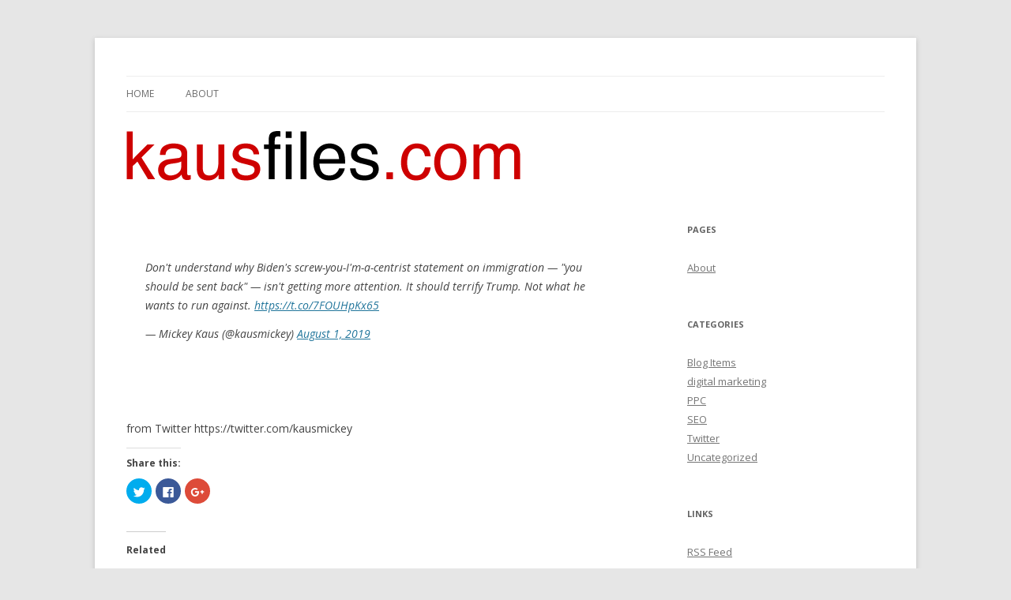

--- FILE ---
content_type: text/html; charset=UTF-8
request_url: https://www.kausfiles.com/2019/07/31/37792/
body_size: 6419
content:
<!DOCTYPE html>
<!--[if IE 7]>
<html class="ie ie7" lang="en-US">
<![endif]-->
<!--[if IE 8]>
<html class="ie ie8" lang="en-US">
<![endif]-->
<!--[if !(IE 7) & !(IE 8)]><!-->
<html lang="en-US">
<!--<![endif]-->
<head>
<meta charset="UTF-8" />
<meta name="viewport" content="width=device-width" />
<title>Mickey Kaus</title>
<link rel="profile" href="http://gmpg.org/xfn/11" />
<link rel="pingback" href="https://www.kausfiles.com/xmlrpc.php" />
<!--[if lt IE 9]>
<script src="https://www.kausfiles.com/wp-content/themes/twentytwelve/js/html5.js" type="text/javascript"></script>
<![endif]-->
<link rel='dns-prefetch' href='//s0.wp.com' />
<link rel='dns-prefetch' href='//secure.gravatar.com' />
<link rel='dns-prefetch' href='//fonts.googleapis.com' />
<link rel='dns-prefetch' href='//s.w.org' />
<link href='https://fonts.gstatic.com' crossorigin rel='preconnect' />
<link rel="alternate" type="application/rss+xml" title="Mickey Kaus &raquo; Feed" href="https://www.kausfiles.com/feed/" />
<link rel="alternate" type="application/rss+xml" title="Mickey Kaus &raquo; Comments Feed" href="https://www.kausfiles.com/comments/feed/" />
<link rel="alternate" type="application/rss+xml" title="Mickey Kaus &raquo;  Comments Feed" href="https://www.kausfiles.com/2019/07/31/37792/feed/" />
		<script type="text/javascript">
			window._wpemojiSettings = {"baseUrl":"https:\/\/s.w.org\/images\/core\/emoji\/12.0.0-1\/72x72\/","ext":".png","svgUrl":"https:\/\/s.w.org\/images\/core\/emoji\/12.0.0-1\/svg\/","svgExt":".svg","source":{"concatemoji":"https:\/\/www.kausfiles.com\/wp-includes\/js\/wp-emoji-release.min.js?ver=5.2.21"}};
			!function(e,a,t){var n,r,o,i=a.createElement("canvas"),p=i.getContext&&i.getContext("2d");function s(e,t){var a=String.fromCharCode;p.clearRect(0,0,i.width,i.height),p.fillText(a.apply(this,e),0,0);e=i.toDataURL();return p.clearRect(0,0,i.width,i.height),p.fillText(a.apply(this,t),0,0),e===i.toDataURL()}function c(e){var t=a.createElement("script");t.src=e,t.defer=t.type="text/javascript",a.getElementsByTagName("head")[0].appendChild(t)}for(o=Array("flag","emoji"),t.supports={everything:!0,everythingExceptFlag:!0},r=0;r<o.length;r++)t.supports[o[r]]=function(e){if(!p||!p.fillText)return!1;switch(p.textBaseline="top",p.font="600 32px Arial",e){case"flag":return s([55356,56826,55356,56819],[55356,56826,8203,55356,56819])?!1:!s([55356,57332,56128,56423,56128,56418,56128,56421,56128,56430,56128,56423,56128,56447],[55356,57332,8203,56128,56423,8203,56128,56418,8203,56128,56421,8203,56128,56430,8203,56128,56423,8203,56128,56447]);case"emoji":return!s([55357,56424,55356,57342,8205,55358,56605,8205,55357,56424,55356,57340],[55357,56424,55356,57342,8203,55358,56605,8203,55357,56424,55356,57340])}return!1}(o[r]),t.supports.everything=t.supports.everything&&t.supports[o[r]],"flag"!==o[r]&&(t.supports.everythingExceptFlag=t.supports.everythingExceptFlag&&t.supports[o[r]]);t.supports.everythingExceptFlag=t.supports.everythingExceptFlag&&!t.supports.flag,t.DOMReady=!1,t.readyCallback=function(){t.DOMReady=!0},t.supports.everything||(n=function(){t.readyCallback()},a.addEventListener?(a.addEventListener("DOMContentLoaded",n,!1),e.addEventListener("load",n,!1)):(e.attachEvent("onload",n),a.attachEvent("onreadystatechange",function(){"complete"===a.readyState&&t.readyCallback()})),(n=t.source||{}).concatemoji?c(n.concatemoji):n.wpemoji&&n.twemoji&&(c(n.twemoji),c(n.wpemoji)))}(window,document,window._wpemojiSettings);
		</script>
		<style type="text/css">
img.wp-smiley,
img.emoji {
	display: inline !important;
	border: none !important;
	box-shadow: none !important;
	height: 1em !important;
	width: 1em !important;
	margin: 0 .07em !important;
	vertical-align: -0.1em !important;
	background: none !important;
	padding: 0 !important;
}
</style>
	<link rel='stylesheet' id='wp-block-library-css'  href='https://www.kausfiles.com/wp-includes/css/dist/block-library/style.min.css?ver=5.2.21' type='text/css' media='all' />
<link rel='stylesheet' id='social_comments-css'  href='https://www.kausfiles.com/wp-content/plugins/social/assets/comments.css?ver=3.1.1' type='text/css' media='screen' />
<link rel='stylesheet' id='twentytwelve-fonts-css'  href='https://fonts.googleapis.com/css?family=Open+Sans:400italic,700italic,400,700&#038;subset=latin,latin-ext' type='text/css' media='all' />
<link rel='stylesheet' id='twentytwelve-style-css'  href='https://www.kausfiles.com/wp-content/themes/kausfile/style.css?ver=5.2.21' type='text/css' media='all' />
<!--[if lt IE 9]>
<link rel='stylesheet' id='twentytwelve-ie-css'  href='https://www.kausfiles.com/wp-content/themes/twentytwelve/css/ie.css?ver=20121010' type='text/css' media='all' />
<![endif]-->
<link rel='stylesheet' id='social-logos-css'  href='https://www.kausfiles.com/wp-content/plugins/jetpack/_inc/social-logos/social-logos.min.css?ver=1' type='text/css' media='all' />
<link rel='stylesheet' id='jetpack_css-css'  href='https://www.kausfiles.com/wp-content/plugins/jetpack/css/jetpack.css?ver=6.7.3' type='text/css' media='all' />
<script type='text/javascript' src='https://www.kausfiles.com/wp-includes/js/jquery/jquery.js?ver=1.12.4-wp'></script>
<script type='text/javascript' src='https://www.kausfiles.com/wp-includes/js/jquery/jquery-migrate.min.js?ver=1.4.1'></script>
<script type='text/javascript'>
/* <![CDATA[ */
var related_posts_js_options = {"post_heading":"h4"};
/* ]]> */
</script>
<script type='text/javascript' src='https://www.kausfiles.com/wp-content/plugins/jetpack/_inc/build/related-posts/related-posts.min.js?ver=20150408'></script>
<link rel='https://api.w.org/' href='https://www.kausfiles.com/wp-json/' />
<link rel="EditURI" type="application/rsd+xml" title="RSD" href="https://www.kausfiles.com/xmlrpc.php?rsd" />
<link rel="wlwmanifest" type="application/wlwmanifest+xml" href="https://www.kausfiles.com/wp-includes/wlwmanifest.xml" /> 
<link rel='prev' title='Previous Post' href='https://www.kausfiles.com/2019/07/31/37790/' />
<link rel='next' title='Next Post' href='https://www.kausfiles.com/2019/07/31/37794/' />
<meta name="generator" content="WordPress 5.2.21" />
<link rel="canonical" href="https://www.kausfiles.com/2019/07/31/37792/" />
<link rel='shortlink' href='https://wp.me/s5VmSU-37792' />
<link rel="alternate" type="application/json+oembed" href="https://www.kausfiles.com/wp-json/oembed/1.0/embed?url=https%3A%2F%2Fwww.kausfiles.com%2F2019%2F07%2F31%2F37792%2F" />
<link rel="alternate" type="text/xml+oembed" href="https://www.kausfiles.com/wp-json/oembed/1.0/embed?url=https%3A%2F%2Fwww.kausfiles.com%2F2019%2F07%2F31%2F37792%2F&#038;format=xml" />

<link rel='dns-prefetch' href='//v0.wordpress.com'/>
<link rel='dns-prefetch' href='//i0.wp.com'/>
<link rel='dns-prefetch' href='//i1.wp.com'/>
<link rel='dns-prefetch' href='//i2.wp.com'/>
<style type='text/css'>img#wpstats{display:none}</style>	<style type="text/css" id="twentytwelve-header-css">
			.site-title,
		.site-description {
			position: absolute;
			clip: rect(1px 1px 1px 1px); /* IE7 */
			clip: rect(1px, 1px, 1px, 1px);
		}
		</style>
	
<!-- Jetpack Open Graph Tags -->
<meta property="og:type" content="article" />
<meta property="og:title" content=" " />
<meta property="og:url" content="https://www.kausfiles.com/2019/07/31/37792/" />
<meta property="og:description" content="Don&#039;t understand why Biden&#039;s screw-you-I&#039;m-a-centrist statement on immigration &#8212; &quot;you should be sent back&quot; &#8212; isn&#039;t getting more attention. It should terrif…" />
<meta property="article:published_time" content="2019-08-01T01:54:08+00:00" />
<meta property="article:modified_time" content="2019-08-01T01:54:08+00:00" />
<meta property="og:site_name" content="Mickey Kaus" />
<meta property="og:image" content="https://s0.wp.com/i/blank.jpg" />
<meta property="og:locale" content="en_US" />
<meta name="twitter:text:title" content="Mickey Kaus" />
<meta name="twitter:card" content="summary" />

<!-- End Jetpack Open Graph Tags -->
</head>

<body class="post-template-default single single-post postid-37792 single-format-standard custom-font-enabled">
<div id="page" class="hfeed site">
	<header id="masthead" class="site-header" role="banner">
		<hgroup>
			<h1 class="site-title"><a href="https://www.kausfiles.com/" title="Mickey Kaus" rel="home">Mickey Kaus</a></h1>
			<h2 class="site-description">Kausfiles</h2>
		</hgroup>

		<nav id="site-navigation" class="main-navigation" role="navigation">
			<button class="menu-toggle">Menu</button>
			<a class="assistive-text" href="#content" title="Skip to content">Skip to content</a>
			<div class="nav-menu"><ul>
<li ><a href="https://www.kausfiles.com/">Home</a></li><li class="page_item page-item-2"><a href="https://www.kausfiles.com/about/">About</a></li>
</ul></div>
		</nav><!-- #site-navigation -->

				<a href="https://www.kausfiles.com/"><img src="https://www.kausfile.com/wordpress/wp-content/uploads/logo5002.gif" class="header-image" width="499" height="63" alt="Mickey Kaus" /></a>
			</header><!-- #masthead -->

	<div id="main" class="wrapper">
	<div id="primary" class="site-content">
		<div id="content" role="main">

			
				
	<article id="post-37792" class="post-37792 post type-post status-publish format-standard hentry category-twitter">
				<header class="entry-header">
			
						<h1 class="entry-title"></h1>
					</header><!-- .entry-header -->

				<div class="entry-content">
			<blockquote class="twitter-tweet">
<p lang="en" dir="ltr">Don&#39;t understand why Biden&#39;s screw-you-I&#39;m-a-centrist statement on immigration &#8212; &quot;you should be sent back&quot; &#8212; isn&#39;t getting more attention. It should terrify Trump. Not what he wants to run against. <a href="https://t.co/7FOUHpKx65">https://t.co/7FOUHpKx65</a></p>
<p>&mdash; Mickey Kaus (@kausmickey) <a href="https://twitter.com/kausmickey/status/1156744769558605826?ref_src=twsrc%5Etfw">August 1, 2019</a></p></blockquote>
<p><script async src="https://platform.twitter.com/widgets.js" charset="utf-8"></script><br />
<br />
from Twitter https://twitter.com/kausmickey</p>
<div class="sharedaddy sd-sharing-enabled"><div class="robots-nocontent sd-block sd-social sd-social-icon sd-sharing"><h3 class="sd-title">Share this:</h3><div class="sd-content"><ul><li class="share-twitter"><a rel="nofollow noopener noreferrer" data-shared="sharing-twitter-37792" class="share-twitter sd-button share-icon no-text" href="https://www.kausfiles.com/2019/07/31/37792/?share=twitter" target="_blank" title="Click to share on Twitter"><span></span><span class="sharing-screen-reader-text">Click to share on Twitter (Opens in new window)</span></a></li><li class="share-facebook"><a rel="nofollow noopener noreferrer" data-shared="sharing-facebook-37792" class="share-facebook sd-button share-icon no-text" href="https://www.kausfiles.com/2019/07/31/37792/?share=facebook" target="_blank" title="Click to share on Facebook"><span></span><span class="sharing-screen-reader-text">Click to share on Facebook (Opens in new window)</span></a></li><li class="share-google-plus-1"><a rel="nofollow noopener noreferrer" data-shared="sharing-google-37792" class="share-google-plus-1 sd-button share-icon no-text" href="https://www.kausfiles.com/2019/07/31/37792/?share=google-plus-1" target="_blank" title="Click to share on Google+"><span></span><span class="sharing-screen-reader-text">Click to share on Google+ (Opens in new window)</span></a></li><li class="share-end"></li></ul></div></div></div>
<div id='jp-relatedposts' class='jp-relatedposts' >
	<h3 class="jp-relatedposts-headline"><em>Related</em></h3>
</div>					</div><!-- .entry-content -->
		
		<footer class="entry-meta">
			<a href="https://www.kausfiles.com/2019/07/31/37792/" rel="bookmark"><img class="img-10" src="https://www.kausfiles.com/wp-content/themes/kausfile/link.png" /></a> |
			
			6 years ago			 in <a href="https://www.kausfiles.com/category/twitter/" rel="category tag">Twitter</a>			
						
								</footer><!-- .entry-meta -->
	</article><!-- #post -->

				<nav class="nav-single">
					<h3 class="assistive-text">Post navigation</h3>
					<span class="nav-previous"><a href="https://www.kausfiles.com/2019/07/31/37790/" rel="prev"><span class="meta-nav">&larr;</span> Previous Post</a></span>
					<span class="nav-next"><a href="https://www.kausfiles.com/2019/07/31/37794/" rel="next">Next Post <span class="meta-nav">&rarr;</span></a></span>
				</nav><!-- .nav-single -->

				<div id="social">
		<div class="social-post">
		<div id="loading" style="display:none">
			<input type="hidden" id="reload_url" value="https://www.kausfiles.com/index.php?social_controller=auth&#038;social_action=reload_form&#038;redirect_to=https://www.kausfiles.com/2019/07/31/37792/&#038;post_id=37792" />
			Logging In...		</div>
			<div id="respond" class="comment-respond">
		<h3 id="reply-title" class="comment-reply-title">Profile <small><a rel="nofollow" id="cancel-comment-reply-link" href="/2019/07/31/37792/#respond" style="display:none;">cancel</a></small></h3>			<form action="https://www.kausfiles.com/wp-comments-post.php" method="post" id="commentform" class="comment-form">
				<div class="social-sign-in-links social-clearfix">
		<a class="social-twitter social-imr social-login comments" href="https://www.kausfiles.com/index.php?social_controller=auth&#038;social_action=authorize&#038;key=twitter&#038;post_id=37792" id="twitter_signin" target="_blank">Sign in with Twitter</a>
		<a class="social-facebook social-imr social-login comments" href="https://www.kausfiles.com/index.php?social_controller=auth&#038;social_action=authorize&#038;key=facebook&#038;post_id=37792" id="facebook_signin" target="_blank">Sign in with Facebook</a>
	</div>
<div class="social-divider">
	<span>or</span>
</div>
<p class="social-input-row social-input-row-comment"><label for="comment" class="social-label">Comment</label><textarea id="comment" name="comment" class="social-input" required="required"></textarea></p><p class="social-input-row social-input-row-author"><label for="author" class="social-label">Name</label><input id="author" name="author" class="social-input" required="required" type="text" value="" /></p>
<p class="social-input-row social-input-row-email"><label for="email" class="social-label">Email</label><input id="email" name="email" class="social-input" required="required" type="text" value="" /><small class="social-help">Not published</small></p>
<p class="social-input-row social-input-row-url"><label for="url" class="social-label">Website</label><input id="url" name="url" class="social-input" type="text" value="" /></p>
<p class="comment-subscription-form"><input type="checkbox" name="subscribe_comments" id="subscribe_comments" value="subscribe" style="width: auto; -moz-appearance: checkbox; -webkit-appearance: checkbox;" /> <label class="subscribe-label" id="subscribe-label" for="subscribe_comments">Notify me of follow-up comments by email.</label></p><p class="comment-subscription-form"><input type="checkbox" name="subscribe_blog" id="subscribe_blog" value="subscribe" style="width: auto; -moz-appearance: checkbox; -webkit-appearance: checkbox;" /> <label class="subscribe-label" id="subscribe-blog-label" for="subscribe_blog">Notify me of new posts by email.</label></p><p class="form-submit"><input name="submit" type="submit" id="submit" class="submit" value="Post It" /> <input type='hidden' name='comment_post_ID' value='37792' id='comment_post_ID' />
<input type='hidden' name='comment_parent' id='comment_parent' value='0' />
<input type="hidden" id="use_twitter_reply" name="use_twitter_reply" value="0" /><input type="hidden" id="in_reply_to_status_id" name="in_reply_to_status_id" value="" /></p><div id="commentform-extras"><p style="display: none;"><input type="hidden" id="akismet_comment_nonce" name="akismet_comment_nonce" value="ab453e8b9c" /></p><p style="display: none;"><input type="hidden" id="ak_js" name="ak_js" value="205"/></p></div>			</form>
			</div><!-- #respond -->
		</div>
	<div id="social-tabs-comments">
			</div>
	<!-- #Comments Tabs -->
	</div>

			
		</div><!-- #content -->
	</div><!-- #primary -->


			<div id="secondary" class="widget-area" role="complementary">
			<aside id="pages-2" class="widget widget_pages"><h3 class="widget-title">Pages</h3>		<ul>
			<li class="page_item page-item-2"><a href="https://www.kausfiles.com/about/">About</a></li>
		</ul>
			</aside><aside id="categories-2" class="widget widget_categories"><h3 class="widget-title">Categories</h3>		<ul>
				<li class="cat-item cat-item-2318"><a href="https://www.kausfiles.com/category/blog-items/">Blog Items</a>
</li>
	<li class="cat-item cat-item-2321"><a href="https://www.kausfiles.com/category/digital-marketing/">digital marketing</a>
</li>
	<li class="cat-item cat-item-2320"><a href="https://www.kausfiles.com/category/ppc/">PPC</a>
</li>
	<li class="cat-item cat-item-2319"><a href="https://www.kausfiles.com/category/seo/">SEO</a>
</li>
	<li class="cat-item cat-item-4"><a href="https://www.kausfiles.com/category/twitter/">Twitter</a>
</li>
	<li class="cat-item cat-item-1"><a href="https://www.kausfiles.com/category/uncategorized/">Uncategorized</a>
</li>
		</ul>
			</aside><aside id="linkcat-2" class="widget widget_links"><h3 class="widget-title">Links</h3>
	<ul class='xoxo blogroll'>
<li><a href="http://www.kausfiles.com/feed/">RSS Feed</a></li>

	</ul>
</aside>
<aside id="archives-2" class="widget widget_archive"><h3 class="widget-title">Archives</h3>		<ul>
				<li><a href='https://www.kausfiles.com/2026/01/'>January 2026</a></li>
	<li><a href='https://www.kausfiles.com/2025/12/'>December 2025</a></li>
	<li><a href='https://www.kausfiles.com/2025/11/'>November 2025</a></li>
	<li><a href='https://www.kausfiles.com/2025/10/'>October 2025</a></li>
	<li><a href='https://www.kausfiles.com/2025/09/'>September 2025</a></li>
	<li><a href='https://www.kausfiles.com/2025/08/'>August 2025</a></li>
	<li><a href='https://www.kausfiles.com/2025/07/'>July 2025</a></li>
	<li><a href='https://www.kausfiles.com/2025/06/'>June 2025</a></li>
	<li><a href='https://www.kausfiles.com/2025/05/'>May 2025</a></li>
	<li><a href='https://www.kausfiles.com/2025/04/'>April 2025</a></li>
	<li><a href='https://www.kausfiles.com/2025/03/'>March 2025</a></li>
	<li><a href='https://www.kausfiles.com/2025/02/'>February 2025</a></li>
	<li><a href='https://www.kausfiles.com/2025/01/'>January 2025</a></li>
	<li><a href='https://www.kausfiles.com/2024/12/'>December 2024</a></li>
	<li><a href='https://www.kausfiles.com/2024/11/'>November 2024</a></li>
	<li><a href='https://www.kausfiles.com/2024/10/'>October 2024</a></li>
	<li><a href='https://www.kausfiles.com/2024/09/'>September 2024</a></li>
	<li><a href='https://www.kausfiles.com/2024/08/'>August 2024</a></li>
	<li><a href='https://www.kausfiles.com/2024/07/'>July 2024</a></li>
	<li><a href='https://www.kausfiles.com/2024/06/'>June 2024</a></li>
	<li><a href='https://www.kausfiles.com/2024/05/'>May 2024</a></li>
	<li><a href='https://www.kausfiles.com/2024/04/'>April 2024</a></li>
	<li><a href='https://www.kausfiles.com/2024/03/'>March 2024</a></li>
	<li><a href='https://www.kausfiles.com/2024/02/'>February 2024</a></li>
	<li><a href='https://www.kausfiles.com/2024/01/'>January 2024</a></li>
	<li><a href='https://www.kausfiles.com/2023/12/'>December 2023</a></li>
	<li><a href='https://www.kausfiles.com/2023/11/'>November 2023</a></li>
	<li><a href='https://www.kausfiles.com/2023/10/'>October 2023</a></li>
	<li><a href='https://www.kausfiles.com/2023/09/'>September 2023</a></li>
	<li><a href='https://www.kausfiles.com/2023/08/'>August 2023</a></li>
	<li><a href='https://www.kausfiles.com/2023/07/'>July 2023</a></li>
	<li><a href='https://www.kausfiles.com/2023/06/'>June 2023</a></li>
	<li><a href='https://www.kausfiles.com/2023/05/'>May 2023</a></li>
	<li><a href='https://www.kausfiles.com/2023/04/'>April 2023</a></li>
	<li><a href='https://www.kausfiles.com/2023/03/'>March 2023</a></li>
	<li><a href='https://www.kausfiles.com/2023/02/'>February 2023</a></li>
	<li><a href='https://www.kausfiles.com/2023/01/'>January 2023</a></li>
	<li><a href='https://www.kausfiles.com/2022/12/'>December 2022</a></li>
	<li><a href='https://www.kausfiles.com/2022/11/'>November 2022</a></li>
	<li><a href='https://www.kausfiles.com/2022/10/'>October 2022</a></li>
	<li><a href='https://www.kausfiles.com/2022/09/'>September 2022</a></li>
	<li><a href='https://www.kausfiles.com/2022/08/'>August 2022</a></li>
	<li><a href='https://www.kausfiles.com/2022/07/'>July 2022</a></li>
	<li><a href='https://www.kausfiles.com/2022/06/'>June 2022</a></li>
	<li><a href='https://www.kausfiles.com/2022/05/'>May 2022</a></li>
	<li><a href='https://www.kausfiles.com/2022/04/'>April 2022</a></li>
	<li><a href='https://www.kausfiles.com/2022/03/'>March 2022</a></li>
	<li><a href='https://www.kausfiles.com/2022/02/'>February 2022</a></li>
	<li><a href='https://www.kausfiles.com/2022/01/'>January 2022</a></li>
	<li><a href='https://www.kausfiles.com/2021/12/'>December 2021</a></li>
	<li><a href='https://www.kausfiles.com/2021/11/'>November 2021</a></li>
	<li><a href='https://www.kausfiles.com/2021/09/'>September 2021</a></li>
	<li><a href='https://www.kausfiles.com/2021/08/'>August 2021</a></li>
	<li><a href='https://www.kausfiles.com/2021/07/'>July 2021</a></li>
	<li><a href='https://www.kausfiles.com/2021/06/'>June 2021</a></li>
	<li><a href='https://www.kausfiles.com/2021/05/'>May 2021</a></li>
	<li><a href='https://www.kausfiles.com/2021/04/'>April 2021</a></li>
	<li><a href='https://www.kausfiles.com/2021/03/'>March 2021</a></li>
	<li><a href='https://www.kausfiles.com/2021/02/'>February 2021</a></li>
	<li><a href='https://www.kausfiles.com/2021/01/'>January 2021</a></li>
	<li><a href='https://www.kausfiles.com/2020/12/'>December 2020</a></li>
	<li><a href='https://www.kausfiles.com/2020/09/'>September 2020</a></li>
	<li><a href='https://www.kausfiles.com/2020/08/'>August 2020</a></li>
	<li><a href='https://www.kausfiles.com/2020/07/'>July 2020</a></li>
	<li><a href='https://www.kausfiles.com/2020/06/'>June 2020</a></li>
	<li><a href='https://www.kausfiles.com/2020/05/'>May 2020</a></li>
	<li><a href='https://www.kausfiles.com/2020/04/'>April 2020</a></li>
	<li><a href='https://www.kausfiles.com/2020/03/'>March 2020</a></li>
	<li><a href='https://www.kausfiles.com/2020/02/'>February 2020</a></li>
	<li><a href='https://www.kausfiles.com/2020/01/'>January 2020</a></li>
	<li><a href='https://www.kausfiles.com/2019/12/'>December 2019</a></li>
	<li><a href='https://www.kausfiles.com/2019/11/'>November 2019</a></li>
	<li><a href='https://www.kausfiles.com/2019/10/'>October 2019</a></li>
	<li><a href='https://www.kausfiles.com/2019/09/'>September 2019</a></li>
	<li><a href='https://www.kausfiles.com/2019/08/'>August 2019</a></li>
	<li><a href='https://www.kausfiles.com/2019/07/'>July 2019</a></li>
	<li><a href='https://www.kausfiles.com/2019/06/'>June 2019</a></li>
	<li><a href='https://www.kausfiles.com/2019/05/'>May 2019</a></li>
	<li><a href='https://www.kausfiles.com/2019/04/'>April 2019</a></li>
	<li><a href='https://www.kausfiles.com/2019/03/'>March 2019</a></li>
	<li><a href='https://www.kausfiles.com/2019/02/'>February 2019</a></li>
	<li><a href='https://www.kausfiles.com/2019/01/'>January 2019</a></li>
	<li><a href='https://www.kausfiles.com/2018/12/'>December 2018</a></li>
	<li><a href='https://www.kausfiles.com/2018/11/'>November 2018</a></li>
	<li><a href='https://www.kausfiles.com/2018/10/'>October 2018</a></li>
	<li><a href='https://www.kausfiles.com/2018/09/'>September 2018</a></li>
	<li><a href='https://www.kausfiles.com/2018/08/'>August 2018</a></li>
	<li><a href='https://www.kausfiles.com/2018/07/'>July 2018</a></li>
	<li><a href='https://www.kausfiles.com/2018/06/'>June 2018</a></li>
	<li><a href='https://www.kausfiles.com/2018/05/'>May 2018</a></li>
	<li><a href='https://www.kausfiles.com/2018/04/'>April 2018</a></li>
	<li><a href='https://www.kausfiles.com/2018/03/'>March 2018</a></li>
	<li><a href='https://www.kausfiles.com/2018/02/'>February 2018</a></li>
	<li><a href='https://www.kausfiles.com/2018/01/'>January 2018</a></li>
	<li><a href='https://www.kausfiles.com/2017/12/'>December 2017</a></li>
	<li><a href='https://www.kausfiles.com/2017/11/'>November 2017</a></li>
	<li><a href='https://www.kausfiles.com/2017/10/'>October 2017</a></li>
	<li><a href='https://www.kausfiles.com/2017/09/'>September 2017</a></li>
	<li><a href='https://www.kausfiles.com/2017/08/'>August 2017</a></li>
	<li><a href='https://www.kausfiles.com/2017/07/'>July 2017</a></li>
	<li><a href='https://www.kausfiles.com/2017/06/'>June 2017</a></li>
	<li><a href='https://www.kausfiles.com/2017/05/'>May 2017</a></li>
	<li><a href='https://www.kausfiles.com/2017/04/'>April 2017</a></li>
	<li><a href='https://www.kausfiles.com/2017/03/'>March 2017</a></li>
	<li><a href='https://www.kausfiles.com/2017/02/'>February 2017</a></li>
	<li><a href='https://www.kausfiles.com/2017/01/'>January 2017</a></li>
	<li><a href='https://www.kausfiles.com/2016/12/'>December 2016</a></li>
	<li><a href='https://www.kausfiles.com/2016/11/'>November 2016</a></li>
	<li><a href='https://www.kausfiles.com/2016/10/'>October 2016</a></li>
	<li><a href='https://www.kausfiles.com/2016/09/'>September 2016</a></li>
	<li><a href='https://www.kausfiles.com/2016/08/'>August 2016</a></li>
	<li><a href='https://www.kausfiles.com/2016/07/'>July 2016</a></li>
	<li><a href='https://www.kausfiles.com/2016/06/'>June 2016</a></li>
	<li><a href='https://www.kausfiles.com/2016/05/'>May 2016</a></li>
	<li><a href='https://www.kausfiles.com/2016/04/'>April 2016</a></li>
	<li><a href='https://www.kausfiles.com/2016/03/'>March 2016</a></li>
	<li><a href='https://www.kausfiles.com/2016/02/'>February 2016</a></li>
	<li><a href='https://www.kausfiles.com/2016/01/'>January 2016</a></li>
	<li><a href='https://www.kausfiles.com/2015/12/'>December 2015</a></li>
	<li><a href='https://www.kausfiles.com/2015/11/'>November 2015</a></li>
	<li><a href='https://www.kausfiles.com/2015/10/'>October 2015</a></li>
	<li><a href='https://www.kausfiles.com/2015/09/'>September 2015</a></li>
	<li><a href='https://www.kausfiles.com/2015/08/'>August 2015</a></li>
	<li><a href='https://www.kausfiles.com/2015/07/'>July 2015</a></li>
	<li><a href='https://www.kausfiles.com/2015/06/'>June 2015</a></li>
	<li><a href='https://www.kausfiles.com/2015/05/'>May 2015</a></li>
	<li><a href='https://www.kausfiles.com/2015/04/'>April 2015</a></li>
	<li><a href='https://www.kausfiles.com/2015/03/'>March 2015</a></li>
	<li><a href='https://www.kausfiles.com/2015/02/'>February 2015</a></li>
	<li><a href='https://www.kausfiles.com/2010/04/'>April 2010</a></li>
	<li><a href='https://www.kausfiles.com/2010/03/'>March 2010</a></li>
		</ul>
			</aside>		</div><!-- #secondary -->
		</div><!-- #main .wrapper -->
	<footer id="colophon" role="contentinfo">
		<div class="site-info">
						<p>
			Copyright &copy; 2010 - 2026.
			</p>

			<p>
			<a href="http://wordpress.org/" title="Semantic Personal Publishing Platform">Proudly powered by WordPress</a>
			and hosted by <a href="http://pressharbor.com/">PressHarbor Managed Hosting</a>.
			</p>

		</div><!-- .site-info -->
	</footer><!-- #colophon -->
</div><!-- #page -->

	<div style="display:none">
	</div>

	<script type="text/javascript">
		window.WPCOM_sharing_counts = {"https:\/\/www.kausfiles.com\/2019\/07\/31\/37792\/":37792};
	</script>
				<script type='text/javascript' src='https://www.kausfiles.com/wp-content/plugins/jetpack/_inc/build/photon/photon.min.js?ver=20130122'></script>
<script type='text/javascript' src='https://s0.wp.com/wp-content/js/devicepx-jetpack.js?ver=202603'></script>
<script type='text/javascript'>
/* <![CDATA[ */
var Sociali18n = {"commentReplyTitle":"Post a Reply"};
/* ]]> */
</script>
<script type='text/javascript' src='https://www.kausfiles.com/wp-content/plugins/social/assets/social.js?ver=3.1.1'></script>
<script type='text/javascript' src='https://secure.gravatar.com/js/gprofiles.js?ver=2026Janaa'></script>
<script type='text/javascript'>
/* <![CDATA[ */
var WPGroHo = {"my_hash":""};
/* ]]> */
</script>
<script type='text/javascript' src='https://www.kausfiles.com/wp-content/plugins/jetpack/modules/wpgroho.js?ver=5.2.21'></script>
<script type='text/javascript' src='https://www.kausfiles.com/wp-content/themes/twentytwelve/js/navigation.js?ver=20140711'></script>
<script type='text/javascript' src='https://www.kausfiles.com/wp-includes/js/wp-embed.min.js?ver=5.2.21'></script>
<script async="async" type='text/javascript' src='https://www.kausfiles.com/wp-content/plugins/akismet/_inc/form.js?ver=4.1.1'></script>
<script type='text/javascript'>
/* <![CDATA[ */
var sharing_js_options = {"lang":"en","counts":"1","is_stats_active":"1"};
/* ]]> */
</script>
<script type='text/javascript' src='https://www.kausfiles.com/wp-content/plugins/jetpack/_inc/build/sharedaddy/sharing.min.js?ver=6.7.3'></script>
<script type='text/javascript'>
var windowOpen;
			jQuery( document.body ).on( 'click', 'a.share-twitter', function() {
				// If there's another sharing window open, close it.
				if ( 'undefined' !== typeof windowOpen ) {
					windowOpen.close();
				}
				windowOpen = window.open( jQuery( this ).attr( 'href' ), 'wpcomtwitter', 'menubar=1,resizable=1,width=600,height=350' );
				return false;
			});
var windowOpen;
			jQuery( document.body ).on( 'click', 'a.share-facebook', function() {
				// If there's another sharing window open, close it.
				if ( 'undefined' !== typeof windowOpen ) {
					windowOpen.close();
				}
				windowOpen = window.open( jQuery( this ).attr( 'href' ), 'wpcomfacebook', 'menubar=1,resizable=1,width=600,height=400' );
				return false;
			});
var windowOpen;
			jQuery( document.body ).on( 'click', 'a.share-google-plus-1', function() {
				// If there's another sharing window open, close it.
				if ( 'undefined' !== typeof windowOpen ) {
					windowOpen.close();
				}
				windowOpen = window.open( jQuery( this ).attr( 'href' ), 'wpcomgoogle-plus-1', 'menubar=1,resizable=1,width=480,height=550' );
				return false;
			});
</script>
<script type='text/javascript' src='https://stats.wp.com/e-202603.js' async='async' defer='defer'></script>
<script type='text/javascript'>
	_stq = window._stq || [];
	_stq.push([ 'view', {v:'ext',j:'1:6.7.3',blog:'87554348',post:'37792',tz:'-8',srv:'www.kausfiles.com'} ]);
	_stq.push([ 'clickTrackerInit', '87554348', '37792' ]);
</script>
</body>
</html>
<!-- Page generated by LiteSpeed Cache 2.9.8.2 on 2026-01-18 04:01:27 -->